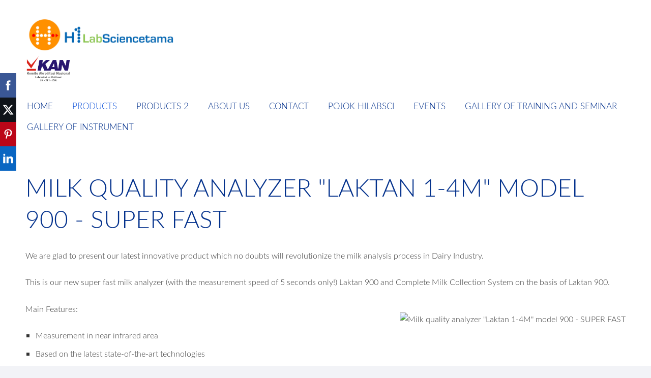

--- FILE ---
content_type: text/html; charset=UTF-8
request_url: https://www.pthilab.id/products/sibagroprib/laktan-1-4m-model-900/
body_size: 6126
content:
<!doctype html>

<html lang="en">

    <head>

        <title>Milk Quality Analyzer Laktan 1-4 M model 900</title>

    <meta name="description" content="Milk Quality Analyzer Laktan 1-4 M model 900" />

    <link rel="canonical" href="https://www.pthilab.id/products/sibagroprib/laktan-1-4m-model-900/">




        <meta charset="utf-8" />
        <meta name="viewport" content="width=device-width,initial-scale=1.0,maximum-scale=1.0" />

        <link href='https://dss4hwpyv4qfp.cloudfront.net/designs/_shared/fonts/?family=PT+Sans:700|Roboto+Condensed:700|Open+Sans:regular,italic,600,700&subset=latin,latin-ext,cyrillic' rel='stylesheet' type='text/css'>
        <link rel="stylesheet" href="https://dss4hwpyv4qfp.cloudfront.net/designs/_shared/fonts/?family=Oswald:400,400italic&v=2.574" type="text/css" />
        <link rel="stylesheet" href="https://dss4hwpyv4qfp.cloudfront.net/designs/_shared/css/layout-shared.css?v=2.574" type="text/css" />
        <link rel="stylesheet" href="https://dss4hwpyv4qfp.cloudfront.net/designs/_shared/css/legacy-v1.css?v=2.574" type="text/css" />
        <link rel="stylesheet" href="https://dss4hwpyv4qfp.cloudfront.net/designs/tradition/css/layout.css?v=2.574" type="text/css" />
        <link rel="stylesheet" href="https://dss4hwpyv4qfp.cloudfront.net/designs/tradition/css/editable.css?v=2.574" type="text/css" />

        <link href="/favicon.png?1" rel="shortcut icon">
<link href="/favicon.png?1" rel="apple-touch-icon">        
            <link rel="stylesheet" href="https://dss4hwpyv4qfp.cloudfront.net/libs/js/fancybox3/jquery.fancybox.min.css?v=2.574" type="text/css" />
                <script src="https://dss4hwpyv4qfp.cloudfront.net/libs/js/jquery/2.2.4/jquery.min.js" ></script>
            <script src="https://dss4hwpyv4qfp.cloudfront.net/libs/js/fancybox3/jquery.fancybox.min.js?v=2.574" defer></script>
            <script src="https://dss4hwpyv4qfp.cloudfront.net/libs/js/bannerplay/jquery.bannerplay.js?v=2.574" defer></script>
            <script src="https://dss4hwpyv4qfp.cloudfront.net/libs/js/responsivevideos/jquery.responsivevideos.js?v=2.574" defer></script>
            <script src="https://dss4hwpyv4qfp.cloudfront.net/designs/_shared/js/bookings.js?v=2.574" defer></script>
            <script src="https://dss4hwpyv4qfp.cloudfront.net/designs/_shared/js/designfx.js?v=2.574" defer></script>
            <script src="https://dss4hwpyv4qfp.cloudfront.net/libs/js/mozlive.js?v=2.574" ></script>
                <link rel="alternate" href="https://www.pthilab.id/home/news/rss/" type="application/rss+xml" title="Official Website of HILAB SCIENCETAMA | Lab Kalibrasi ISO/IEC 17025 LK 271 IDN Jakarta, Indonesia - News" />
            <link rel="alternate" href="https://www.pthilab.id/pojok-hilabci/rss/" type="application/rss+xml" title="Official Website of HILAB SCIENCETAMA | Lab Kalibrasi ISO/IEC 17025 LK 271 IDN Jakarta, Indonesia - Pojok HILABSCI" />
        <script>var FRONTEND_CDN = 'https://dss4hwpyv4qfp.cloudfront.net';</script>


    
    

    <script src="https://dss4hwpyv4qfp.cloudfront.net/m/localize/menu/en/?v=2.574" defer></script>
<script src="https://dss4hwpyv4qfp.cloudfront.net/m/localize/cart/en/?v=2.574" defer></script>
<script src="https://dss4hwpyv4qfp.cloudfront.net/libs/js/component/cart.js?v=2.574" defer></script>
<script src="https://dss4hwpyv4qfp.cloudfront.net/libs/js/component/filter.js?v=2.574" defer></script>

            <script>
                var mozPageMozApi = {"language":"en","page":"laktan-1-4m-model-900"}
            </script>
            

            <script>
                var mozCatalogUser = {
                    isLoggedIn: 0
                }
            </script>
            


<script>
    function isSmallTouchDevice() {
        return (('ontouchstart' in window) && (window.matchMedia("(max-width: 750px), (max-height: 500px)").matches));
    }
    if (isSmallTouchDevice()) {
        document.documentElement.classList.add('mobile-header');
    }
</script>



                <link href="https://dss4hwpyv4qfp.cloudfront.net/designs/_shared/fonts/?family=Lato:300,300italic,700,700italic&v=2.574" rel="stylesheet" />
        <style class="customizer">
                                                                            #top, #submenu li:hover > a, #submenu li.selected > a { background-color :  #ffffff  }
                                                                                                                            #title .mz_wysiwyg { color :  #03318c  }
                                                                                                                            #menu > ul > li > a, #submenu li:hover > a, #submenu li.selected > a, #languages li > a { color :  #03318c  }
                                                                                                                            #menu > ul > li > a:hover, #menu > ul > li.selected > a, #languages li.selected > a, #languages li > a:hover { color :  #044bd9  }
                                                                                                                            #sidebar .sidebox { background-color :  #f1f5f8  }
                                                                                                                            #submenu a { color :  #091f4a  }
                                                                                                                            #submenubox { background-color :  #f2f3f7  }
                                                                                                                            a, .mz_editable a { color :  #1d79f2  }
                                                                                                                            a:hover, .mz_editable a:hover { color :  #091f4a  }
                                                                                                                            .moze-form .moze-formbutton, .moze-button, .moze-button-large { background-color :  #1d79f2  }
                                                                            .moze-button-large.btn-alt-light { border-color :  #1d79f2  }
                                                                            .moze-button-large.btn-white, .moze-button.btn-alt, .moze-button-large.btn-alt { color :  #1d79f2  }
                                                                                                                            .moze-form .moze-formbutton:hover, .moze-button:hover, .moze-button-large:hover { background-color :  #03318c  }
                                                                            .moze-button-large.btn-alt-light:hover { border-color :  #03318c  }
                                                                            .moze-button-large.btn-white:hover, .moze-button.btn-alt:hover, .moze-button-large.btn-alt:hover { color :  #03318c  }
                                                                                                                            #bottom .mz_social a { fill :  #cccccc  }
                                                                                                                            #bigbar-overlay { background-color :  rgba(5, 7, 26, 0.51)  }
                                                                                                                            .bigbar-h1 .mz_wysiwyg, .bigbar-h2 .mz_wysiwyg { color :  #ffffff  }
                                                                                                                            .mz_editable h1, .mz_editable h1.moze-megatitle, .mz_editable h1 a { color :  #03318c  }
                                                                                                                            .mz_editable h2, .sidebox h2 { color :  #091f4a  }
                                                                                                                            .mz_editable h3 { color :  #03318c  }
                                                                                                                            .section-bg-1 { background-color :  #f2f4f7  }
                                                                                                                            .section-bg-2 { background-color :  #1d79f2  }
                                                                                                                            .section-bg-3 { background-color :  #03318c  }
                                                                                                                            body { background-color :  #f2f3f7  }
                                                                                                                            #bottom .mz_wysiwyg { color :  #091f4a  }
                                                                                                                            #bottom a { color :  #03318c  }
                                                                                                                            #bottom a:hover { color :  #1d79f2  }
                                                                                                                                                                                                                                                                                                                                                                                                            
        @media (forced-colors: active) {
            :root { --color-header :  Canvas  }
            :root { --color-title :  CanvasText  }
            :root { --color-menu-text :  LinkText  }
            :root { --color-menu-text-selected :  CanvasText  }
            :root { --color-menu-accent :  CanvasText  }
            :root { --color-submenu :  Canvas  }
            :root { --color-submenu-text :  LinkText  }
            :root { --color-submenu-text-selected :  CanvasText  }
            :root { --color-submenu-accent :  CanvasText  }
            :root { --color-link :  LinkText  }
            :root { --color-button :  ButtonFace  }
            :root { --color-button-text :  ButtonText  }
            :root { --color-button-hover :  ButtonFace  }
            :root { --color-button-text-hover :  ButtonText  }
            :root { --color-sidemenu-text :  LinkText  }
            :root { --color-sidemenu-text-hover :  CanvasText  }
            :root { --color-h1 :  CanvasText  }
            :root { --color-h2 :  CanvasText  }
            :root { --color-h3 :  CanvasText  }
            :root { --color-text :  CanvasText  }
            :root { --color-text-strong :  CanvasText  }
            :root { --color-price :  CanvasText  }
            :root { --color-text-highlight :  Canvas  }
            :root { --color-text-border :  CanvasText  }
            :root { --color-background :  Canvas  }
            :root { --color-section-bg-1 :  Canvas  }
            :root { --color-section-bg-2 :  Canvas  }
            :root { --color-section-bg-3 :  Canvas  }
            :root { --color-footer :  Canvas  }
            :root { --color-footer-text :  CanvasText  }
            :root { --color-footer-link :  LinkText  }
            :root { --color-footer-link-hover :  CanvasText  }
            :root { --color-text-1 :  CanvasText  }
            :root { --color-text-1-highlight :  Canvas  }
            :root { --color-text-1-button :  ButtonFace  }
            :root { --color-text-1-button-text :  ButtonText  }
        }

    </style>
    <style class="customizer-fonts">
                                                                                                                                                                                                                                                                                                                                                                                                                                                                                                                                                                            body, .mz_editable {
                                                                                font-family : Lato, Arial, Helvetica, sans-serif;
                                                                                                            font-weight : 300;
                                                                        }
                                                                                                                            #title .mz_wysiwyg {
                                                                                font-family : Lato, Arial, Helvetica, sans-serif;
                                                                                                            font-weight : 300;
                                                                                                            font-style : normal;
                                                                        }
                                                                                                                            .mz_editable h1, .mz_editable h1.moze-megatitle {
                                                                                font-family : Lato, Arial, Helvetica, sans-serif;
                                                                                                            font-weight : 300;
                                                                                                            letter-spacing : 0;
                                                                        }
                                                                                                                            .mz_editable h2, .sidebox h2 {
                                                                                font-family : Lato, Arial, Helvetica, sans-serif;
                                                                                                            font-weight : 300;
                                                                                                            letter-spacing : 0;
                                                                        }
                                                                            #sidebar h2 {
                                                                                font-family : Lato, Arial, Helvetica, sans-serif;
                                                                                                            font-weight : 300;
                                                                                                            letter-spacing : 0;
                                                                        }
                                                                                                                            .mz_editable h3 {
                                                                                font-family : Lato, Arial, Helvetica, sans-serif;
                                                                                                            font-weight : 300;
                                                                                                            letter-spacing : 0;
                                                                        }
                                                                                                                            .bigbar-h1 .mz_wysiwyg {
                                                                                font-family : Lato, Arial, Helvetica, sans-serif;
                                                                                                            font-weight : 300;
                                                                                                            font-style : normal;
                                                                                                            letter-spacing : 0;
                                                                        }
                                                        @media screen and (max-width: 750px) {                     .bigbar-h1 .mz_wysiwyg {
                                                                                font-family : Lato, Arial, Helvetica, sans-serif;
                                                                                                            font-weight : 300;
                                                                                                            font-style : normal;
                                                                                                            letter-spacing : 0;
                                                                        }
                     }                                                                                                         .bigbar-h2 .mz_wysiwyg {
                                                                                font-family : Lato, Arial, Helvetica, sans-serif;
                                                                        }
                                                                                                                            .moze-form input, .moze-form select, .moze-form textarea {
                                                                                font-family : Lato, Arial, Helvetica, sans-serif;
                                                                        }
                                                                                                                            .moze-button, .moze-button-large, .moze-form .moze-formbutton {
                                                                                font-family : Lato, Arial, Helvetica, sans-serif;
                                                                                                            font-weight : 300;
                                                                                                            letter-spacing : 0;
                                                                        }
                                                                                                                            .mz_editable .moze-blockquote {
                                                                                font-style : italic;
                                                                        }
                                                                                                                            .mz_editable .moze-code {
                                                                                font-family : 'Courier New', Courier, monospace;
                                                                        }
                                                                                                                            #menu ul li a {
                                                                                font-family : Lato, Arial, Helvetica, sans-serif;
                                                                                                            text-transform : none;
                                                                        }
                                                                                                                            #menu > ul > li > a {
                                                                                font-family : Lato, Arial, Helvetica, sans-serif;
                                                                                                            font-weight : 300;
                                                                                                            letter-spacing : 0;
                                                                                                            text-transform : uppercase;
                                                                        }
                                                                                                                            #languages li > a {
                                                                                font-family : Lato, Arial, Helvetica, sans-serif;
                                                                        }
                                                                                                                            #footmenu a {
                                                                                font-family : Lato, Arial, Helvetica, sans-serif;
                                                                                                            font-weight : 300;
                                                                                                            letter-spacing : 0;
                                                                        }
                                                                                                    </style>

    

    <meta name="google-site-verification" content="zV8ywISV7ghAfR3eauhhzgH71D91T1Dnlr1JD7b24_o" />
<meta name="google-site-verification" content="1d-C3s4xUTN_e9Q4xvxpOnWHUJEmjT9Noi3OG_9Phjs" />
<meta name="google-site-verification" content="h0jMtcwvSv40SDaQc3R7KED7-0RkH9EznMhreEPbk3s" />



        <script src="https://dss4hwpyv4qfp.cloudfront.net/designs/_shared/js/legacy-v1.js?v=2.574"></script>

    </head>

    <body class="header-menu-end    footer-classic                                    " lang="en">

        
        <div id="wrap">

            <header id="top">
    <div id="header">
        <a id="skip-link" href="javascript:;" tabindex="1">Skip to main content</a>
        <div id="header-side">
            <div id="shopicons">
                                                            </div>
            <div id="toolicons">

            </div>
            
                    </div>
        <div id="header-main">
            <div id="title">
                                    <a href="/"><div class="mz_component mz_wysiwyg mz_editable">    <div class="moze-wysiwyg-editor" >
                    <img src="//site-508037.mozfiles.com/files/508037/Logo_Baru_Bening-1-1.png?1558001690" style="width: 297px;"><div><img src="//site-508037.mozfiles.com/files/508037/LK271IDN-1.png?1558001765" style="width: 90px;"></div>
            </div>
</div></a>
                            </div>
                            <div id="toptext" style="display: none">
                    <div  class="mz_component mz_wysiwyg mz_editable">    <div class="moze-wysiwyg-editor" >
            </div>
</div>
                </div>
                                        <div  class="mz_component mz_menu" id="menu" aria-label="Main menu">
            <ul role="menu">
                <li role="none"><a href="/"  role="menuitem" aria-haspopup="true">Home</a>
                        <ul role="menu">
                <li role="none"><a href="/home/main-page/"  role="menuitem" >Main Page</a>
                                    </li>
                        <li role="none"><a href="/home/news/"  role="menuitem" >News</a>
                                    </li>
                            </ul></li>
                                    <li class="selected" role="none"><a href="/products/"  role="menuitem" aria-haspopup="true" aria-current="true">Products</a>
                        <ul role="menu">
                <li role="none"><a href="/products/nittoseikoanalytech/"  role="menuitem" aria-haspopup="true">Nittoseiko Analytech</a>
                        <ul role="menu">
                <li role="none"><a href="/products/nittoseikoanalytech/kf51/"  role="menuitem" >Moisture Meter Karl Fischer KF51</a>
                                    </li>
                        <li role="none"><a href="/products/nittoseikoanalytech/the-all-new-ca-310/"  role="menuitem" >The All New CA-310</a>
                                    </li>
                        <li role="none"><a href="/products/nittoseikoanalytech/gt-310/"  role="menuitem" >The All New GT-310</a>
                                    </li>
                        <li role="none"><a href="/products/nittoseikoanalytech/nsx5000h/"  role="menuitem" >NSX5000H</a>
                                    </li>
                        <li role="none"><a href="/products/nittoseikoanalytech/nsx5000v/"  role="menuitem" >NSX5000V</a>
                                    </li>
                        <li role="none"><a href="/products/nittoseikoanalytech/cakf3/"  role="menuitem" >Moisture Meter CA31</a>
                                    </li>
                        <li role="none"><a href="/products/nittoseikoanalytech/kf31/"  role="menuitem" >Moisture Meter KF31</a>
                                    </li>
                        <li role="none"><a href="/products/nittoseikoanalytech/va-200/"  role="menuitem" >Moisture Meter Vaporizer VA-200</a>
                                    </li>
                        <li role="none"><a href="/products/nittoseikoanalytech/va-210/"  role="menuitem" >Moisture Meter Vaporizer VA-210</a>
                                    </li>
                        <li role="none"><a href="/products/nittoseikoanalytech/va-236s/"  role="menuitem" >Moisture Meter Vaporizer VA-236S</a>
                                    </li>
                        <li role="none"><a href="/products/nittoseikoanalytech/autosampler-for-gt200/"  role="menuitem" >Autosampler for GT200</a>
                                    </li>
                        <li role="none"><a href="/products/nittoseikoanalytech/nsx-2100/"  role="menuitem" >NSX-2100V</a>
                                    </li>
                        <li role="none"><a href="/products/nittoseikoanalytech/nsx-2100h/"  role="menuitem" >NSX-2100H</a>
                                    </li>
                        <li role="none"><a href="/products/nittoseikoanalytech/cri-240/"  role="menuitem" >CRI-210V</a>
                                    </li>
                        <li role="none"><a href="/products/nittoseikoanalytech/tox30/"  role="menuitem" >Total Organic Halogen Analyzer TOX-300</a>
                                    </li>
                        <li role="none"><a href="/products/nittoseikoanalytech/aqf-2100/"  role="menuitem" >AQF-2100</a>
                                    </li>
                        <li role="none"><a href="/products/nittoseikoanalytech/aqf5000h/"  role="menuitem" >AQF5000h</a>
                                    </li>
                        <li role="none"><a href="/products/nittoseikoanalytech/aquamicro/"  role="menuitem" >Aquamicron</a>
                                    </li>
                        <li role="none"><a href="/products/nittoseikoanalytech/karl-fischer/"  role="menuitem" >Karl Fischer Moisture Meter</a>
                                    </li>
                        <li role="none"><a href="/products/nittoseikoanalytech/aox-200/"  role="menuitem" >AOX-200</a>
                                    </li>
                        <li role="none"><a href="/products/nittoseikoanalytech/toc-300v/"  role="menuitem" >Total Organic Carbon TOC-300V</a>
                                    </li>
                        <li role="none"><a href="/products/nittoseikoanalytech/resistivity-meter/"  role="menuitem" >Resistivity Meter</a>
                                    </li>
                        <li role="none"><a href="/products/nittoseikoanalytech/loresta-gx-mcp-t700/"  role="menuitem" >Loresta GX MCP-T700</a>
                                    </li>
                        <li role="none"><a href="/products/nittoseikoanalytech/loresta-ax-mcp-t370/"  role="menuitem" >Loresta AX MCP-T370</a>
                                    </li>
                        <li role="none"><a href="/products/nittoseikoanalytech/hiresta-ux-mcp-ht800/"  role="menuitem" >Hiresta UX MCP-HT800</a>
                                    </li>
                        <li role="none"><a href="/products/nittoseikoanalytech/powder-resistivity-mcp-pd51/"  role="menuitem" >Powder Resistivity MCP-PD51</a>
                                    </li>
                        <li role="none"><a href="/products/nittoseikoanalytech/gi-240/"  role="menuitem" >GI-240</a>
                                    </li>
                            </ul></li>
                                    <li role="none"><a href="/products/gt-200/"  role="menuitem" >Automatic Titrator GT-200</a>
                                    </li>
                        <li role="none"><a href="/products/toki-sangyo/"  role="menuitem" aria-haspopup="true">Toki Sangyo</a>
                        <ul role="menu">
                <li role="none"><a href="/products/toki-sangyo/tvc-7/"  role="menuitem" >TVC-7</a>
                                    </li>
                        <li role="none"><a href="/products/toki-sangyo/tvb-10w/"  role="menuitem" >TVB-10W</a>
                                    </li>
                        <li role="none"><a href="/products/toki-sangyo/tvb-15-1/"  role="menuitem" >TVB-15</a>
                                    </li>
                        <li role="none"><a href="/products/toki-sangyo/r-85/"  role="menuitem" >R-85</a>
                                    </li>
                            </ul></li>
                                    <li role="none"><a href="/products/chromatec/"  role="menuitem" aria-haspopup="true">Chromatec</a>
                        <ul role="menu">
                <li role="none"><a href="/products/chromatec/crystal-9000/"  role="menuitem" >Crystal 9000</a>
                                    </li>
                        <li role="none"><a href="/products/chromatec/crystal-gcms/"  role="menuitem" >Crystal GCMS</a>
                                    </li>
                        <li role="none"><a href="/products/chromatec/software/"  role="menuitem" >Software</a>
                                    </li>
                            </ul></li>
                                    <li role="none"><a href="/products/emc-lab/"  role="menuitem" aria-haspopup="true">EMC Lab</a>
                        <ul role="menu">
                <li role="none"><a href="/products/emc-lab/emc-11d-v/"  role="menuitem" >EMC-11D-V</a>
                                    </li>
                        <li role="none"><a href="/products/emc-lab/emc-1618-series-uvvis/"  role="menuitem" >EMC-16/18 series UV/VIS</a>
                                    </li>
                        <li role="none"><a href="/products/emc-lab/emc-nano-uv/"  role="menuitem" >EMC Nano UV</a>
                                    </li>
                        <li role="none"><a href="/products/emc-lab/emc-11-uv/"  role="menuitem" >EMC 11 UV</a>
                                    </li>
                        <li role="none"><a href="/products/emc-lab/emc-3pc-series-uv/"  role="menuitem" >EMC 3PC series UV</a>
                                    </li>
                        <li role="none"><a href="/products/emc-lab/emc-6pc-series-uv/"  role="menuitem" >EMC 6PC Series UV</a>
                                    </li>
                            </ul></li>
                                    <li role="none"><a href="/products/insent/"  role="menuitem" aria-haspopup="true">Insent</a>
                                    </li>
                        <li role="none"><a href="/products/js-research/"  role="menuitem" >JS Research</a>
                                    </li>
                            </ul></li>
                                    <li role="none"><a href="/products-2/"  role="menuitem" aria-haspopup="true">Products 2</a>
                        <ul role="menu">
                <li role="none"><a href="/products-2/thermo-scientific/"  role="menuitem" aria-haspopup="true">Thermo Scientific</a>
                        <ul role="menu">
                <li role="none"><a href="/products-2/thermo-scientific/immersion-circulators/"  role="menuitem" >Immersion Circulators</a>
                                    </li>
                        <li role="none"><a href="/products-2/thermo-scientific/refrigeratedheated-bath-circulators/"  role="menuitem" >Refrigerated/Heated Bath Circulators</a>
                                    </li>
                            </ul></li>
                                    <li role="none"><a href="/products-2/sicco/"  role="menuitem" aria-haspopup="true">Sicco</a>
                        <ul role="menu">
                <li role="none"><a href="/products-2/sicco/drying-cabinet/"  role="menuitem" >Drying Cabinet</a>
                                    </li>
                            </ul></li>
                                    <li role="none"><a href="/products-2/freund-water-activity/"  role="menuitem" aria-haspopup="true">Freund Water Activity</a>
                        <ul role="menu">
                <li role="none"><a href="/products-2/freund-water-activity/freund-ez-2/"  role="menuitem" >Freund EZ-200</a>
                                    </li>
                        <li role="none"><a href="/products-2/freund-water-activity/freund-ez-100st/"  role="menuitem" >Freund EZ-100ST</a>
                                    </li>
                            </ul></li>
                            </ul></li>
                                    <li role="none"><a href="/about-us/"  role="menuitem" aria-haspopup="true">About Us</a>
                        <ul role="menu">
                <li role="none"><a href="/about-us/services/"  role="menuitem" aria-haspopup="true">Services</a>
                        <ul role="menu">
                <li role="none"><a href="/about-us/services/people-development/"  role="menuitem" >People Development</a>
                                    </li>
                        <li role="none"><a href="/about-us/services/calibra/"  role="menuitem" >Calibration</a>
                                    </li>
                            </ul></li>
                            </ul></li>
                                    <li role="none"><a href="/contact/"  role="menuitem" aria-haspopup="true">Contact</a>
                        <ul role="menu">
                <li role="none"><a href="/contact/career/"  role="menuitem" aria-haspopup="true">CAREER</a>
                                    </li>
                            </ul></li>
                                    <li role="none"><a href="/pojok-hilabci/"  role="menuitem" >Pojok HILABSCI</a>
                                    </li>
                        <li role="none"><a href="/events/"  role="menuitem" >Events</a>
                                    </li>
                        <li role="none"><a href="/training-a/"  role="menuitem" >Gallery of Training and Seminar</a>
                                    </li>
                        <li role="none"><a href="/gallery-instrume/"  role="menuitem" >Gallery of Instrument</a>
                                </li></ul>
            
</div>
                    </div>

        <button id="languages-opener" aria-label="Language selection" class="mobile-menu-opener clearbutton"><svg xmlns="http://www.w3.org/2000/svg"></svg></button>
        <button id="menu-opener" aria-label="Main menu" class="mobile-menu-opener clearbutton"><svg xmlns="http://www.w3.org/2000/svg"></svg></button>

    </div>
    </header>
                                        <div id="main">


    
        
    <main class="mz_component mz_grid" data-cid="11823701" data-pid="2752693">


    
                        <div class="section section-customizable" data-rowid="1457561">
                <div class="container">
                    <div class="gridrow">
                                                    <div class="column-12-12" data-cellid="1921739">
                                <div  class="mz_component mz_wysiwyg mz_editable">    <div class="moze-wysiwyg-editor" >
                    <h1><span class="moze-megatitle">Milk Quality Analyzer "Laktan 1-4M" Model 900 - SUPER FAST</span></h1><p><span style="text-align: justify;">We are glad to present our latest innovative product which no doubts will revolutionize the milk analysis process in Dairy Industry.&nbsp;</span><br style="text-align: justify;"></p><p><span style="text-align: justify;">This is our new super fast milk analyzer (with the measurement speed of 5 seconds only!) Laktan 900 and Complete Milk Collection System on the basis of Laktan 900.&nbsp;</span></p><p><img src="http://sibagropribor.ru/upload/resize_cache/iblock/c8f/350_350_10240811ca8906714d1a9f41f2f5b358d/c8fc81eb8f410dec4e8dbf12f18d59aa.jpg" alt="Milk quality analyzer &quot;Laktan 1-4M&quot; model 900 - SUPER FAST" class="moze-img-right"></p><p><span style="text-align: justify;">Main Features:&nbsp;</span></p><p></p><ul style="margin: 0px; padding: 0px 0px 12px 20px; line-height: 1.5; text-align: justify;"><li>Measurement in near infrared area&nbsp;</li></ul><ul style="margin: 0px; padding: 0px 0px 12px 20px; line-height: 1.5; text-align: justify;"><li>Based on the latest state-of-the-art technologies&nbsp;</li></ul><ul style="margin: 0px; padding: 0px 0px 12px 20px; line-height: 1.5; text-align: justify;"><li>Measurement time is only 5 seconds per sample&nbsp;</li></ul><ul style="margin: 0px; padding: 0px 0px 12px 20px; line-height: 1.5; text-align: justify;"><li>Economical price&nbsp;</li></ul><ul style="margin: 0px; padding: 0px 0px 12px 20px; line-height: 1.5; text-align: justify;"><li>Automatic washing&nbsp;</li></ul><ul style="margin: 0px; padding: 0px 0px 12px 20px; line-height: 1.5; text-align: justify;"><li>Perfect accuracy of measurements and stability&nbsp;</li></ul><ul style="margin: 0px; padding: 0px 0px 12px 20px; line-height: 1.5; text-align: justify;"><li>Simple in operation, maintenance, calibration and installation&nbsp;</li></ul><ul style="margin: 0px; padding: 0px 0px 12px 20px; line-height: 1.5; text-align: justify;"><li>Specialized software (English language)&nbsp;</li></ul><ul style="margin: 0px; padding: 0px 0px 12px 20px; line-height: 1.5; text-align: justify;"><li>Measurement of cow milk samples, buffalo milk samples and mix milk samples</li></ul><p></p>
            </div>
</div>                            </div>
                                            </div>
                </div>
            </div>
            
    
    </main>

    
    


    </div>

        </div>

            <footer id="bottom" class="mz_footer">
        
        <div id="footer">
            <div id="foottext">
                <div  class="mz_component mz_wysiwyg mz_editable">    <div class="moze-wysiwyg-editor" >
                    <div class="moze-center">(C) 2018 - 2025 HILAB SCIENCETAMA</div>
            </div>
</div>
            </div>
            <div id="social" >
                <div  class="mz_component mz_social">
    <a class="twitter icon-twitter" title="Twitter" href="https://twitter.com/HilabSci?lang=en" target="_blank"></a>    <a class="facebook icon-facebook" title="Facebook" href="https://www.facebook.com/hilabsci/" target="_blank"></a>                    <a class="instagram icon-instagram" title="Instagram" href="https://instagram.com/hilabsciencetama" target="_blank"></a>    
</div>
            </div>
        </div>
    </footer>

        
    <!-- Google Tag Manager (noscript) -->
<noscript><iframe src="https://www.googletagmanager.com/ns.html?id=GTM-KPQQLZW"
height="0" width="0" style="display:none;visibility:hidden"></iframe></noscript>
<!-- End Google Tag Manager (noscript) -->

<!-- Google Tag Manager -->
<script>(function(w,d,s,l,i){w[l]=w[l]||[];w[l].push({'gtm.start':
new Date().getTime(),event:'gtm.js'});var f=d.getElementsByTagName(s)[0],
j=d.createElement(s),dl=l!='dataLayer'?'&l='+l:'';j.async=true;j.src=
'https://www.googletagmanager.com/gtm.js?id='+i+dl;f.parentNode.insertBefore(j,f);
})(window,document,'script','dataLayer','GTM-KPQQLZW');</script>
<!-- End Google Tag Manager -->

<!-- Global site tag (gtag.js) - Google Analytics -->
<script async src="https://www.googletagmanager.com/gtag/js?id=G-FWW9CX65NV"></script>
<script>
  window.dataLayer = window.dataLayer || [];
  function gtag(){dataLayer.push(arguments);}
  gtag('js', new Date());

  gtag('config', 'G-FWW9CX65NV');
</script>

<!-- Global site tag (gtag.js) - Google Analytics -->
<script async src="https://www.googletagmanager.com/gtag/js?id=G-M7DC62ESXM"></script>
<script>
  window.dataLayer = window.dataLayer || [];
  function gtag(){dataLayer.push(arguments);}
  gtag('js', new Date());

  gtag('config', 'G-M7DC62ESXM');
</script>

    <!-- Google Analytics Code -->
    <script>
        (function(i,s,o,g,r,a,m){i['GoogleAnalyticsObject']=r;i[r]=i[r]||function(){
        (i[r].q=i[r].q||[]).push(arguments)},i[r].l=1*new Date();a=s.createElement(o),
        m=s.getElementsByTagName(o)[0];a.async=1;a.src=g;m.parentNode.insertBefore(a,m)
        })(window,document,'script','//www.google-analytics.com/analytics.js','ga');
        ga('create', 'UA-99298845-1', 'auto');
        ga('send', 'pageview');
    </script>

    <script>
        $(document).ready(function(){
            $(".mz_wysiwyg").responsiveVideos();
        });
    </script>


        <link href="https://dss4hwpyv4qfp.cloudfront.net/apps/apps/sharebuttons/script/jquery.sharebuttons.css?v=2.574" rel="stylesheet" type="text/css">
        <script src="https://dss4hwpyv4qfp.cloudfront.net/apps/apps/sharebuttons/script/jquery.sharebuttons.js?v=2.574"></script>
        <script>
            $(document).ready(function() { 
                $("body").shareButtons({
                    showFacebook: true,
                    showTwitter: true,
                    showPinterest: true,
                    showLinkedin: true,
                    showDraugiem: false,
                    showVkontakte: false,
                    language: "en",
                }); 
            });
        </script>
        


    <script defer src="https://static.cloudflareinsights.com/beacon.min.js/vcd15cbe7772f49c399c6a5babf22c1241717689176015" integrity="sha512-ZpsOmlRQV6y907TI0dKBHq9Md29nnaEIPlkf84rnaERnq6zvWvPUqr2ft8M1aS28oN72PdrCzSjY4U6VaAw1EQ==" data-cf-beacon='{"version":"2024.11.0","token":"186c42a56b3146b88597807bcca598e2","r":1,"server_timing":{"name":{"cfCacheStatus":true,"cfEdge":true,"cfExtPri":true,"cfL4":true,"cfOrigin":true,"cfSpeedBrain":true},"location_startswith":null}}' crossorigin="anonymous"></script>
</body>

</html>

--- FILE ---
content_type: text/css
request_url: https://dss4hwpyv4qfp.cloudfront.net/designs/tradition/css/layout.css?v=2.574
body_size: 928
content:
/*** layout ***/

body {
    background-color: #333333;
}

#top {
    background-color: #0099CC;
}

#title {
    margin: 13px 0px 13px 0px;
}

#title .mz_wysiwyg {
    font-family: 'PT Sans', Arial, Helvetica, sans-serif;
    font-size: 2.63rem;
    color: #ffffff;
    letter-spacing: -1px;
    line-height: 1;
    font-weight: bold
}

#wrap {
    background-color: #FFFFFF
}

#bottom .mz_wysiwyg {
    color: #CCCCCC;
}

#bottom a {
    color: #FFFFFF;
}

#bottom .mz_social a {
    fill: #CCCCCC;
}

#bottom a:hover {
    color: #CCCCCC;
}

/* section colors */

.section-bg-1 {
    background-color: #f6f7f9;
}

.section-bg-2 {
    background-color: #0399cc;
}

.section-bg-3 {
    background-color: #333333;
}

/* language select */

#languages li > a {
    font-family: 'Open Sans', Arial, Helvetica, sans-serif;
    font-size: 14px;
    color: #FFFFFF;
}

#languages li.selected > a,
#languages li > a:hover {
    color: #056495;
}

/* menu */

/* top level menu items (hovered) */
/* any level menu link */

#menu ul li a {
    font-family: Oswald, 'Roboto Condensed', Arial, Helvetica, sans-serif;
}

#menu > ul > li > a {
    font-size: 17px;
    text-decoration: none;
    color: #FFFFFF;
    padding: 8px 14px;
    border-bottom: 1px solid transparent;
    border-top: 1px solid transparent;
    margin: 3px;
    text-transform: uppercase;
}

/* top level menu links (hovered) */

#menu > ul > li > a:hover, #menu > ul > li.selected > a {
    color: #056495;
}

#menu ul ul {
    border-radius: 3px;
    background-color: #FFFFFF;
    box-shadow: 0 2px 2px rgba(0, 0, 0, 0.1);
}

#menu ul ul li {
    border: 0;
    border-bottom: 1px solid #F2F2F2;
    border-radius: 0px;
}

#menu ul ul li:last-child {
    border-bottom: none;
    border-bottom-left-radius: 3px;
    border-bottom-right-radius: 3px;
}

#menu ul ul li:first-child {
    border-top-left-radius: 3px;
    border-top-right-radius: 3px;
}

#menu ul ul li:hover {
    background-color: #F5F5F5;
}

#menu ul ul li a {
    color: #666666;
}

#menu ul ul li a:hover, #menu ul ul li.selected > a {
    color: #333333;
}

#menu {
    margin: 8px 0px;
    margin-left: -14px;
    margin-right: -14px;
}

/* submenu */

#submenubox {
    background-color: #EEEEEE
}

#submenu a {
    color: #333333;
    border-radius: 3px;
}

#submenu li.selected > a,
#submenu li:hover > a {
    background-color: #0099CC;
    color: #FFFFFF;
}

/* special boxes - bigbar */

#bigbar {
    margin: 0px;
    max-width: 100%;
    position: relative;
}

#bigbar div.moze-banner {
    background-position: center center;
    background-size: cover;
}

.bigbar-overlay-container {
    position: relative;
    min-height: 390px;
    padding: 25px;
}

#bigbar-overlay {
    background-color: rgba(0, 153, 204, 0.8);
}
.mz_rtl #bigbar-overlay {
    right: 20px;
    left: auto;
}

.bigbar-h1 .mz_wysiwyg {
    font-family: Oswald, 'Roboto Condensed', Arial, Helvetica, sans-serif;
    font-size: 2.5rem;
    color: #FFFFFF;
    font-weight: 600;
    text-transform: uppercase
}

.bigbar-h2 .mz_wysiwyg {
    color: #FFFFFF;
}

#bigbar .mz_editable h1 {
    margin: 0px;
    color: #FFFFFF;
}

#bigbar .mz_editable p {
    color: #FFFFFF;
}

/* special boxes - sidebar */

#sidebar .sidebox {
    padding: 20px;
    margin-bottom: 20px !important;
    background-color: #F1F5F8;
}

#sidebar h2 {
    font-size: 1.23rem;
    border-bottom: 1px solid #E7EAEC;
    padding-bottom: 10px;
    line-height: 1.5;
}

@media screen and (max-width: 750px) {

    #menu {
        margin: 0px 0px 5px 0px;
    }

    #bigbar-overlay {
        padding: 20px;
    }

    #bigbar br {
        display: none;
    }

}